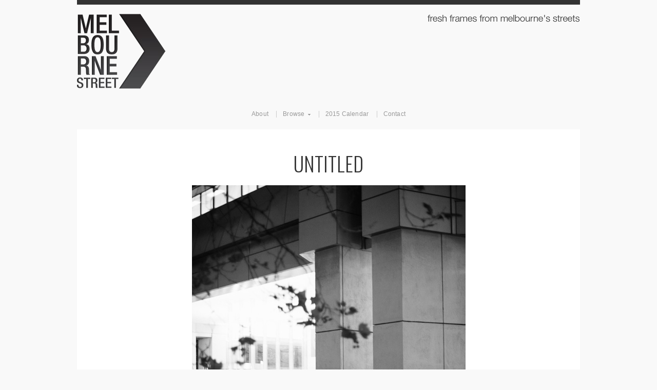

--- FILE ---
content_type: text/html; charset=UTF-8
request_url: https://melbournestreet.net/2013/05/28/untitled-62/
body_size: 5565
content:
<!doctype html>
<!-- paulirish.com/2008/conditional-stylesheets-vs-css-hacks-answer-neither/ -->
<!--[if lt IE 7]> <html class="no-js ie6 oldie" lang="en"> <![endif]-->
<!--[if IE 7]>    <html class="no-js ie7 oldie" lang="en"> <![endif]-->
<!--[if IE 8]>    <html class="no-js ie8 oldie" lang="en"> <![endif]-->
<!-- Consider adding an manifest.appcache: h5bp.com/d/Offline -->
<!--[if gt IE 8]><!--> <html class="no-js" lang="en"> <!--<![endif]-->

<head>

<meta charset="UTF-8">

<!-- Mobile View -->
<meta name="viewport" content="width=device-width">

<title>  untitled | Melbourne Street</title>
  

  
<link rel="Shortcut Icon" href="https://melbournestreet.net/wp-content/themes/organic_photographer/images/favicon.ico" type="image/x-icon">

<link rel="stylesheet" href="https://melbournestreet.net/wp-content/themes/organic_photographer/style.css">
<link rel="stylesheet" href="https://melbournestreet.net/wp-content/themes/organic_photographer/style-mobile.css">
<link rel="stylesheet" href="https://melbournestreet.net/wp-content/themes/organic_photographer/css/organic-shortcodes.css">
<link rel="stylesheet" href="https://melbournestreet.net/wp-content/themes/organic_photographer/css/pretty-photo.css">
<style type="text/css" media="screen">

body {
}

.container, .postarea.blog-full .blog-holder, .postarea.shop, .postarea.portfolio, .error-404, #footerfeed {
}

.container a, .container a:link, .container a:visited {
color: #000000;}

.container a:hover, .container a:focus, .container a:active, .sidebar ul.menu li a:hover, .sidebar ul.menu li ul.sub-menu li a:hover, 
.sidebar ul.menu .current_page_item a, .sidebar ul.menu .current-menu-item a, .social-icons a:hover i {
color: #66CCCC;}

.container h1 a, .container h2 a, .container h3 a, .container h4 a, .container h5 a, .container h6 a,
.container h1 a:link, .container h2 a:link, .container h3 a:link, .container h4 a:link, .container h5 a:link, .container h6 a:link,
.container h1 a:visited, .container h2 a:visited, .container h3 a:visited, .container h4 a:visited, .container h5 a:visited, .container h6 a:visited {
color: #333333;}

.container h1 a:hover, .container h2 a:hover, .container h3 a:hover, .container h4 a:hover, .container h5 a:hover, .container h6 a:hover,
.container h1 a:focus, .container h2 a:focus, .container h3 a:focus, .container h4 a:focus, .container h5 a:focus, .container h6 a:focus,
.container h1 a:active, .container h2 a:active, .container h3 a:active, .container h4 a:active, .container h5 a:active, .container h6 a:active {
color: #66CCCC;}

#submit:hover, #searchsubmit:hover, .reply a:hover, .gallery img:hover, .more-link:hover, .add-btn:hover, .home-btn:hover, .gform_wrapper input.button:hover {
background-color: #66CCCC !important;}
</style>
<!-- Icon Styles -->
<link rel="stylesheet" href="https://melbournestreet.net/wp-content/themes/organic_photographer/css/font-awesome.css">
<link rel="stylesheet" href="https://melbournestreet.net/wp-content/themes/organic_photographer/css/style-icons.css">

<!--[if lt IE 8]>
<link rel="stylesheet" href="https://melbournestreet.net/wp-content/themes/organic_photographer/css/font-awesome-ie7.css">
<link rel="stylesheet" href="https://melbournestreet.net/wp-content/themes/organic_photographer/css/organic-shortcodes-ie8.css">
<![endif]-->

<!-- IE Fix for HTML5 Tags -->
<!--[if lt IE 9]>
<script src="http://html5shiv.googlecode.com/svn/trunk/html5.js"></script>
<![endif]-->

<link rel='dns-prefetch' href='//platform-api.sharethis.com' />
<link rel='dns-prefetch' href='//fonts.googleapis.com' />
<link rel='dns-prefetch' href='//s.w.org' />
<link rel="alternate" type="application/rss+xml" title="Melbourne Street &raquo; Feed" href="https://melbournestreet.net/feed/" />
<link rel="alternate" type="application/rss+xml" title="Melbourne Street &raquo; Comments Feed" href="https://melbournestreet.net/comments/feed/" />
		<script type="text/javascript">
			window._wpemojiSettings = {"baseUrl":"https:\/\/s.w.org\/images\/core\/emoji\/2.3\/72x72\/","ext":".png","svgUrl":"https:\/\/s.w.org\/images\/core\/emoji\/2.3\/svg\/","svgExt":".svg","source":{"concatemoji":"https:\/\/melbournestreet.net\/wp-includes\/js\/wp-emoji-release.min.js?ver=c7cf80845e09d046c225964922aa0631"}};
			!function(t,a,e){var r,i,n,o=a.createElement("canvas"),l=o.getContext&&o.getContext("2d");function c(t){var e=a.createElement("script");e.src=t,e.defer=e.type="text/javascript",a.getElementsByTagName("head")[0].appendChild(e)}for(n=Array("flag","emoji4"),e.supports={everything:!0,everythingExceptFlag:!0},i=0;i<n.length;i++)e.supports[n[i]]=function(t){var e,a=String.fromCharCode;if(!l||!l.fillText)return!1;switch(l.clearRect(0,0,o.width,o.height),l.textBaseline="top",l.font="600 32px Arial",t){case"flag":return(l.fillText(a(55356,56826,55356,56819),0,0),e=o.toDataURL(),l.clearRect(0,0,o.width,o.height),l.fillText(a(55356,56826,8203,55356,56819),0,0),e===o.toDataURL())?!1:(l.clearRect(0,0,o.width,o.height),l.fillText(a(55356,57332,56128,56423,56128,56418,56128,56421,56128,56430,56128,56423,56128,56447),0,0),e=o.toDataURL(),l.clearRect(0,0,o.width,o.height),l.fillText(a(55356,57332,8203,56128,56423,8203,56128,56418,8203,56128,56421,8203,56128,56430,8203,56128,56423,8203,56128,56447),0,0),e!==o.toDataURL());case"emoji4":return l.fillText(a(55358,56794,8205,9794,65039),0,0),e=o.toDataURL(),l.clearRect(0,0,o.width,o.height),l.fillText(a(55358,56794,8203,9794,65039),0,0),e!==o.toDataURL()}return!1}(n[i]),e.supports.everything=e.supports.everything&&e.supports[n[i]],"flag"!==n[i]&&(e.supports.everythingExceptFlag=e.supports.everythingExceptFlag&&e.supports[n[i]]);e.supports.everythingExceptFlag=e.supports.everythingExceptFlag&&!e.supports.flag,e.DOMReady=!1,e.readyCallback=function(){e.DOMReady=!0},e.supports.everything||(r=function(){e.readyCallback()},a.addEventListener?(a.addEventListener("DOMContentLoaded",r,!1),t.addEventListener("load",r,!1)):(t.attachEvent("onload",r),a.attachEvent("onreadystatechange",function(){"complete"===a.readyState&&e.readyCallback()})),(r=e.source||{}).concatemoji?c(r.concatemoji):r.wpemoji&&r.twemoji&&(c(r.twemoji),c(r.wpemoji)))}(window,document,window._wpemojiSettings);
		</script>
		<style type="text/css">
img.wp-smiley,
img.emoji {
	display: inline !important;
	border: none !important;
	box-shadow: none !important;
	height: 1em !important;
	width: 1em !important;
	margin: 0 .07em !important;
	vertical-align: -0.1em !important;
	background: none !important;
	padding: 0 !important;
}
</style>
<link rel='stylesheet' id='dashicons-css'  href='https://melbournestreet.net/wp-includes/css/dashicons.min.css?ver=c7cf80845e09d046c225964922aa0631' type='text/css' media='all' />
<link rel='stylesheet' id='thickbox-css'  href='https://melbournestreet.net/wp-includes/js/thickbox/thickbox.css?ver=c7cf80845e09d046c225964922aa0631' type='text/css' media='all' />
<link rel='stylesheet' id='contact-form-7-css'  href='https://melbournestreet.net/wp-content/plugins/contact-form-7/includes/css/styles.css?ver=4.9' type='text/css' media='all' />
<link rel='stylesheet' id='oswald-css'  href='https://fonts.googleapis.com/css?family=Oswald%3A400%2C700%2C300&#038;ver=c7cf80845e09d046c225964922aa0631' type='text/css' media='all' />
<script type='text/javascript' src='https://melbournestreet.net/wp-includes/js/jquery/jquery.js?ver=1.12.4'></script>
<script type='text/javascript' src='https://melbournestreet.net/wp-includes/js/jquery/jquery-migrate.min.js?ver=1.4.1'></script>
<script type='text/javascript' src='https://melbournestreet.net/wp-content/themes/organic_photographer/js/jquery.custom.js?ver=c7cf80845e09d046c225964922aa0631'></script>
<script type='text/javascript' src='https://melbournestreet.net/wp-content/themes/organic_photographer/js/jquery.imagesloaded.min.js?ver=c7cf80845e09d046c225964922aa0631'></script>
<script type='text/javascript' src='https://melbournestreet.net/wp-content/themes/organic_photographer/js/superfish.js?ver=c7cf80845e09d046c225964922aa0631'></script>
<script type='text/javascript' src='https://melbournestreet.net/wp-content/themes/organic_photographer/js/hoverIntent.js?ver=c7cf80845e09d046c225964922aa0631'></script>
<script type='text/javascript' src='https://melbournestreet.net/wp-content/themes/organic_photographer/js/retina.js?ver=c7cf80845e09d046c225964922aa0631'></script>
<script type='text/javascript' src='//platform-api.sharethis.com/js/sharethis.js#product=ga'></script>
<link rel='https://api.w.org/' href='https://melbournestreet.net/wp-json/' />
<link rel="EditURI" type="application/rsd+xml" title="RSD" href="https://melbournestreet.net/xmlrpc.php?rsd" />
<link rel="wlwmanifest" type="application/wlwmanifest+xml" href="https://melbournestreet.net/wp-includes/wlwmanifest.xml" /> 
<link rel='prev' title='carpark conversation' href='https://melbournestreet.net/2013/05/27/carpark-conversation/' />
<link rel='next' title='untitled' href='https://melbournestreet.net/2013/05/30/untitled-63/' />

<link rel="canonical" href="https://melbournestreet.net/2013/05/28/untitled-62/" />
<link rel='shortlink' href='https://melbournestreet.net/?p=4091' />
<link rel="alternate" type="application/json+oembed" href="https://melbournestreet.net/wp-json/oembed/1.0/embed?url=https%3A%2F%2Fmelbournestreet.net%2F2013%2F05%2F28%2Funtitled-62%2F" />
<link rel="alternate" type="text/xml+oembed" href="https://melbournestreet.net/wp-json/oembed/1.0/embed?url=https%3A%2F%2Fmelbournestreet.net%2F2013%2F05%2F28%2Funtitled-62%2F&#038;format=xml" />
<script type="text/javascript">
(function(url){
	if(/(?:Chrome\/26\.0\.1410\.63 Safari\/537\.31|WordfenceTestMonBot)/.test(navigator.userAgent)){ return; }
	var addEvent = function(evt, handler) {
		if (window.addEventListener) {
			document.addEventListener(evt, handler, false);
		} else if (window.attachEvent) {
			document.attachEvent('on' + evt, handler);
		}
	};
	var removeEvent = function(evt, handler) {
		if (window.removeEventListener) {
			document.removeEventListener(evt, handler, false);
		} else if (window.detachEvent) {
			document.detachEvent('on' + evt, handler);
		}
	};
	var evts = 'contextmenu dblclick drag dragend dragenter dragleave dragover dragstart drop keydown keypress keyup mousedown mousemove mouseout mouseover mouseup mousewheel scroll'.split(' ');
	var logHuman = function() {
		var wfscr = document.createElement('script');
		wfscr.type = 'text/javascript';
		wfscr.async = true;
		wfscr.src = url + '&r=' + Math.random();
		(document.getElementsByTagName('head')[0]||document.getElementsByTagName('body')[0]).appendChild(wfscr);
		for (var i = 0; i < evts.length; i++) {
			removeEvent(evts[i], logHuman);
		}
	};
	for (var i = 0; i < evts.length; i++) {
		addEvent(evts[i], logHuman);
	}
})('//melbournestreet.net/?wordfence_logHuman=1&hid=000C2CE7D122073FE7FBDEE87E516F3F');
</script>
<link rel="alternate" type="application/rss+xml" title="Melbourne Street Feed" href="https://melbournestreet.net/feed/">
<link rel="pingback" href="https://melbournestreet.net/xmlrpc.php">

<!-- Social Buttons -->
<script src="http://platform.twitter.com/widgets.js" type="text/javascript"></script>
<script type="text/javascript" src="https://apis.google.com/js/plusone.js"></script>
<script type="text/javascript" src="//assets.pinterest.com/js/pinit.js"></script>

</head>

<body class="post-template-default single single-post postid-4091 single-format-standard">

<!-- BEGIN #wrap -->
<div id="wrap">
	
	<!-- BEGIN #header -->
	<div id="header">
	
		<!-- BEGIN .row -->
		<div class="row">
		
												<p id="custom-header"><a href="http://melbournestreet.net/" title="Home"><img src="https://melbournestreet.net/wp-content/uploads/2013/04/banner2.png" height="192" width="980" alt="Melbourne Street" />Melbourne Street</a></p>
									
		<!-- END .row -->
		</div>
		
		<!-- BEGIN .row -->
		<div class="row">
		
			<nav id="navigation">
				<div class="menu"><ul id="menu-main-menu" class="menu"><li id="menu-item-3853" class="menu-item menu-item-type-post_type menu-item-object-page menu-item-3853"><a href="https://melbournestreet.net/about/">About</a></li>
<li id="menu-item-3854" class="menu-item menu-item-type-post_type menu-item-object-page menu-item-has-children menu-item-3854"><a href="https://melbournestreet.net/browse/">Browse</a>
<ul  class="sub-menu">
	<li id="menu-item-3885" class="menu-item menu-item-type-post_type menu-item-object-page menu-item-3885"><a href="https://melbournestreet.net/featured-collection/">Featured Collection</a></li>
	<li id="menu-item-3907" class="menu-item menu-item-type-custom menu-item-object-custom menu-item-3907"><a href="http://melbournestreet.net/browse/">The Lot</a></li>
	<li id="menu-item-3889" class="menu-item menu-item-type-post_type menu-item-object-page menu-item-3889"><a href="https://melbournestreet.net/the-archive/">The Archive</a></li>
</ul>
</li>
<li id="menu-item-4549" class="menu-item menu-item-type-custom menu-item-object-custom menu-item-4549"><a href="http://melbournestreet.net/2014/12/08/melbourne-street-calendar-2015/">2015 Calendar</a></li>
<li id="menu-item-3884" class="menu-item menu-item-type-post_type menu-item-object-page menu-item-3884"><a href="https://melbournestreet.net/contact/">Contact</a></li>
</ul></div>			</nav>
			
			<nav id="navigation-mobile">
				<div class="menu-main-menu-container"><select id="sec-selector" name="sec-selector"><option value="https://melbournestreet.net/about/" class="menu-item menu-item-type-post_type menu-item-object-page menu-item-3853"><a href="https://melbournestreet.net/about/">About</a></option>
<option value="https://melbournestreet.net/browse/" class="menu-item menu-item-type-post_type menu-item-object-page menu-item-has-children menu-item-3854"><a href="https://melbournestreet.net/browse/">Browse</a>	<option value="https://melbournestreet.net/featured-collection/" class="menu-item menu-item-type-post_type menu-item-object-page menu-item-3885"><a href="https://melbournestreet.net/featured-collection/">Featured Collection</a></option>
	<option value="http://melbournestreet.net/browse/" class="menu-item menu-item-type-custom menu-item-object-custom menu-item-3907"><a href="http://melbournestreet.net/browse/">The Lot</a></option>
	<option value="https://melbournestreet.net/the-archive/" class="menu-item menu-item-type-post_type menu-item-object-page menu-item-3889"><a href="https://melbournestreet.net/the-archive/">The Archive</a></option>
</option>
<option value="http://melbournestreet.net/2014/12/08/melbourne-street-calendar-2015/" class="menu-item menu-item-type-custom menu-item-object-custom menu-item-4549"><a href="http://melbournestreet.net/2014/12/08/melbourne-street-calendar-2015/">2015 Calendar</a></option>
<option value="https://melbournestreet.net/contact/" class="menu-item menu-item-type-post_type menu-item-object-page menu-item-3884"><a href="https://melbournestreet.net/contact/">Contact</a></option>
</select></div>			</nav>
			
		</div><!-- END .row -->
	
	<!-- END #header -->
	</div>
<!-- BEGIN .container -->
<div class="container">

	<!-- BEGIN .row -->
	<div class="row">
	
		<!-- BEGIN .twelve columns -->
		<div class="twelve columns">
	  		
	  		<!-- BEGIN .postarea full -->
		    <div class="postarea full">
		    	
		    	<!-- BEGIN .post class -->
		    	<div class="post-4091 post type-post status-publish format-standard has-post-thumbnail hentry category-black-and-white" id="post-4091">	
			    
				 					    				    
				    <h1 class="headline text-center">untitled</h1>
				    
				    					    					        					        	<div class="featureimg"><img src="https://melbournestreet.net/wp-content/uploads/2013/05/melbournestreet-0779.jpg" class="attachment-portfolio size-portfolio wp-post-image" alt="" srcset="https://melbournestreet.net/wp-content/uploads/2013/05/melbournestreet-0779.jpg 533w, https://melbournestreet.net/wp-content/uploads/2013/05/melbournestreet-0779-199x300.jpg 199w, https://melbournestreet.net/wp-content/uploads/2013/05/melbournestreet-0779-279x420.jpg 279w" sizes="(max-width: 533px) 100vw, 533px" /></div>
					        					    				    				    
				    				    
				    				    
				    <!-- BEGIN .postmeta -->
				    <div class="postmeta">
				    
				    	<p class="meta-text"><i class="icon-reorder"></i> Category: <a href="https://melbournestreet.net/category/black-and-white/" rel="category tag">black and white</a> &nbsp; &nbsp; <i class="icon-tags"></i> Tagged: </p>
				    	
					    						<div class="social">
							<div class="pin-btn">
								<a href="http://pinterest.com/pin/create/button/?url=https%3A%2F%2Fmelbournestreet.net%2F2013%2F05%2F28%2Funtitled-62%2F&media=https://melbournestreet.net/wp-content/uploads/2013/05/melbournestreet-0779.jpg&description=untitled" class="pin-it-button" count-layout="horizontal"><img border="0" src="//assets.pinterest.com/images/PinExt.png" title="Pin It" /></a>
							</div>
							<div class="like-btn">
							  	<div class="fb-like" href="https://melbournestreet.net/2013/05/28/untitled-62/" data-send="false" data-layout="button_count" data-width="100" data-show-faces="false"></div>
							</div>
							<div class="tweet-btn">
								<a href="http://twitter.com/share" class="twitter-share-button"
								data-url="https://melbournestreet.net/2013/05/28/untitled-62/"
								data-via="will_watt"
								data-text="untitled"
								data-related=""
								data-count="horizontal">Tweet</a>
							</div>
							<div class="plus-btn">
								<g:plusone size="medium" annotation="bubble" href="https://melbournestreet.net/2013/05/28/untitled-62/"></g:plusone>
							</div>
						</div>
											
					<!-- END .postmeta -->
					</div>
					
					<div class="post-navigation">
						<div class="previous-post">&larr; <a href="https://melbournestreet.net/2013/05/27/carpark-conversation/" rel="prev">carpark conversation</a></div>
						<div class="next-post"><a href="https://melbournestreet.net/2013/05/30/untitled-63/" rel="next">untitled</a> &rarr;</div>
					</div><!-- .post-navigation -->
			      
			      		<div id="comments">
	
	
			<p class="nocomments">Comments are closed.</p>
	
	
</div><!-- #comments -->
			      
			      	<div class="clear"></div>        
			    
				    			    
			    <!-- END .post class -->
			    </div>
		    
		    <!-- END .postarea full -->
		    </div>
	    
	    <!-- END .twelve columns -->
	    </div>
    
    <!-- END .row -->
    </div>
 
<!-- END .container -->
</div>

<div class="clear"></div>

<!-- BEGIN #footer -->
<div id="footer">

	<!-- BEGIN .row -->
	<div class="row">
		
		<!-- BEGIN .twelve columns -->
		<div class="twelve columns">
		
			<p class="social-icons">
									<a class="link-facebook" href="http://facebook.com/melbournestreet" target="_blank"><i class="icon-facebook-sign"></i></a>
									<a class="link-twitter" href="http://twitter.com/will_watt" target="_blank"><i class="icon-twitter-sign"></i></a>
									<a class="link-google" href="https://plus.google.com/u/0/114158267509166071959/posts/p/pub" target="_blank"><i class="icon-google-plus-sign"></i></a>
							</p>
	
		    <div class="footer">
		        <p>Copyright &copy; 2026 &middot; All Rights Reserved &middot; Melbourne Street</p>
		        
		    </div>
	    
	    <!-- END .twelve columns -->
		</div>
	
	<!-- END .row -->
	</div>

<!-- END #footer -->
</div>

<!-- END #wrap -->
</div>

<script>
    jQuery(document).ready(function () {
		jQuery.post('https://melbournestreet.net?ga_action=googleanalytics_get_script', {action: 'googleanalytics_get_script'}, function(response) {
			var F = new Function ( response );
			return( F() );
		});
    });
</script><script type='text/javascript'>
/* <![CDATA[ */
var thickboxL10n = {"next":"Next >","prev":"< Prev","image":"Image","of":"of","close":"Close","noiframes":"This feature requires inline frames. You have iframes disabled or your browser does not support them.","loadingAnimation":"https:\/\/melbournestreet.net\/wp-includes\/js\/thickbox\/loadingAnimation.gif"};
/* ]]> */
</script>
<script type='text/javascript' src='https://melbournestreet.net/wp-includes/js/thickbox/thickbox.js?ver=3.1-20121105'></script>
<script type='text/javascript'>
/* <![CDATA[ */
var wpcf7 = {"apiSettings":{"root":"https:\/\/melbournestreet.net\/wp-json\/contact-form-7\/v1","namespace":"contact-form-7\/v1"},"recaptcha":{"messages":{"empty":"Please verify that you are not a robot."}}};
/* ]]> */
</script>
<script type='text/javascript' src='https://melbournestreet.net/wp-content/plugins/contact-form-7/includes/js/scripts.js?ver=4.9'></script>
<script type='text/javascript' src='https://melbournestreet.net/wp-includes/js/imagesloaded.min.js?ver=3.2.0'></script>
<script type='text/javascript' src='https://melbournestreet.net/wp-includes/js/masonry.min.js?ver=3.3.2'></script>
<script type='text/javascript' src='https://melbournestreet.net/wp-content/themes/organic_photographer/js/jquery.fitVids.js?ver=c7cf80845e09d046c225964922aa0631'></script>
<script type='text/javascript' src='https://melbournestreet.net/wp-content/themes/organic_photographer/js/jquery.modal.min.js?ver=c7cf80845e09d046c225964922aa0631'></script>
<script type='text/javascript' src='https://melbournestreet.net/wp-content/themes/organic_photographer/js/jquery.prettyPhoto.js?ver=c7cf80845e09d046c225964922aa0631'></script>
<script type='text/javascript' src='https://melbournestreet.net/wp-includes/js/jquery/jquery.masonry.min.js?ver=3.1.2b'></script>
<script type='text/javascript' src='https://melbournestreet.net/wp-includes/js/jquery/ui/core.min.js?ver=1.11.4'></script>
<script type='text/javascript' src='https://melbournestreet.net/wp-includes/js/jquery/ui/widget.min.js?ver=1.11.4'></script>
<script type='text/javascript' src='https://melbournestreet.net/wp-includes/js/jquery/ui/tabs.min.js?ver=1.11.4'></script>
<script type='text/javascript' src='https://melbournestreet.net/wp-includes/js/jquery/ui/accordion.min.js?ver=1.11.4'></script>
<script type='text/javascript' src='https://melbournestreet.net/wp-includes/js/jquery/ui/mouse.min.js?ver=1.11.4'></script>
<script type='text/javascript' src='https://melbournestreet.net/wp-includes/js/jquery/ui/resizable.min.js?ver=1.11.4'></script>
<script type='text/javascript' src='https://melbournestreet.net/wp-includes/js/jquery/ui/draggable.min.js?ver=1.11.4'></script>
<script type='text/javascript' src='https://melbournestreet.net/wp-includes/js/jquery/ui/button.min.js?ver=1.11.4'></script>
<script type='text/javascript' src='https://melbournestreet.net/wp-includes/js/jquery/ui/position.min.js?ver=1.11.4'></script>
<script type='text/javascript' src='https://melbournestreet.net/wp-includes/js/jquery/ui/dialog.min.js?ver=1.11.4'></script>
<script type='text/javascript' src='https://melbournestreet.net/wp-includes/js/comment-reply.min.js?ver=c7cf80845e09d046c225964922aa0631'></script>
<script type='text/javascript' src='https://melbournestreet.net/wp-includes/js/wp-embed.min.js?ver=c7cf80845e09d046c225964922aa0631'></script>

<div id="fb-root"></div>
<script>(function(d, s, id) {
  var js, fjs = d.getElementsByTagName(s)[0];
  if (d.getElementById(id)) return;
  js = d.createElement(s); js.id = id;
  js.src = "//connect.facebook.net/en_US/all.js#xfbml=1&appId=246727095428680";
  fjs.parentNode.insertBefore(js, fjs);
}(document, 'script', 'facebook-jssdk'));
</script>

</body>
</html>

--- FILE ---
content_type: text/html; charset=utf-8
request_url: https://accounts.google.com/o/oauth2/postmessageRelay?parent=https%3A%2F%2Fmelbournestreet.net&jsh=m%3B%2F_%2Fscs%2Fabc-static%2F_%2Fjs%2Fk%3Dgapi.lb.en.2kN9-TZiXrM.O%2Fd%3D1%2Frs%3DAHpOoo_B4hu0FeWRuWHfxnZ3V0WubwN7Qw%2Fm%3D__features__
body_size: 161
content:
<!DOCTYPE html><html><head><title></title><meta http-equiv="content-type" content="text/html; charset=utf-8"><meta http-equiv="X-UA-Compatible" content="IE=edge"><meta name="viewport" content="width=device-width, initial-scale=1, minimum-scale=1, maximum-scale=1, user-scalable=0"><script src='https://ssl.gstatic.com/accounts/o/2580342461-postmessagerelay.js' nonce="wwtOPSHTbTgmoYjU2Wx3GQ"></script></head><body><script type="text/javascript" src="https://apis.google.com/js/rpc:shindig_random.js?onload=init" nonce="wwtOPSHTbTgmoYjU2Wx3GQ"></script></body></html>